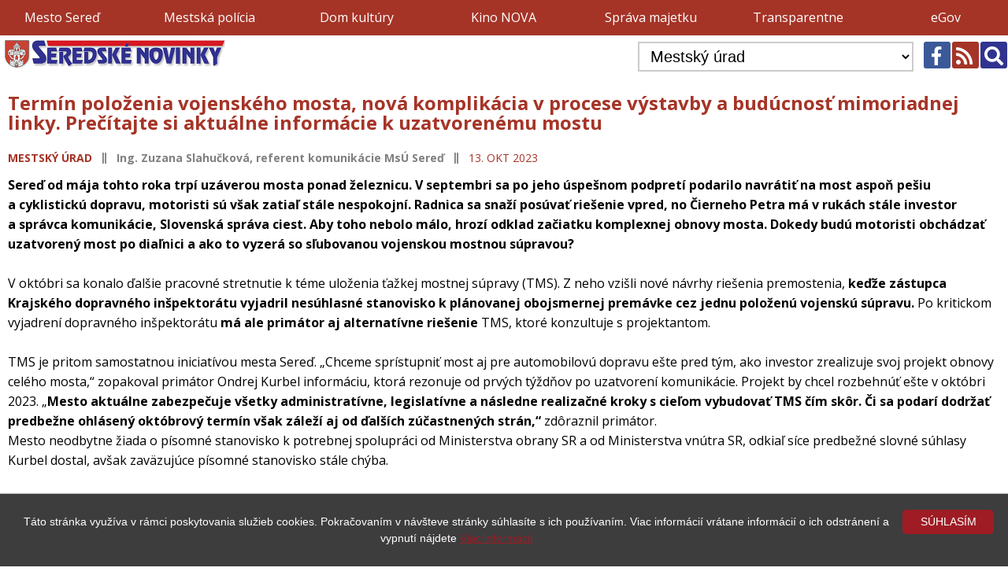

--- FILE ---
content_type: text/html; charset=utf-8
request_url: https://www.seredskenovinky.sk/clanok/2023-10-13-uzavera-mosta-termin-polozenia-vojenskeho-mosta-nova-komplikacia-v-procese-povolovania-prestavby-a-buducnost-mimoriadnej-linky
body_size: 8199
content:
<!doctype html>
<html lang="sk">
<head>
	<meta property="article:published_time" content="2020-07-26T12:49:55+00:00"><meta property="article:modified_time" content="2020-07-26T13:02:43+00:00"><meta property="og:type" content="article"><meta property="og:title" content="Termín položenia vojenského mosta, nová komplikácia v procese výstavby a budúcnosť mimoriadnej linky. Prečítajte si aktuálne informácie k uzatvorenému mostu" />
<meta property="og:url" content="https://www.seredskenovinky.sk/mestsky-urad/2023-10-13-uzavera-mosta-termin-polozenia-vojenskeho-mosta-nova-komplikacia-v-procese-povolovania-prestavby-a-buducnost-mimoriadnej-linky" />
<meta property="og:locale" content="sk_SK" />
<meta property="og:image" content="https://www.seredskenovinky.sk/pictures/web/clanky/top/13k/13524_20231013114159.jpg" />
<meta property="og:site_name" content="SeredskeNovinky.sk" />
	<!-- <meta property="fb:admins" content="1392963733"/> -->
	<meta charset="UTF-8">
	<meta property="fb:app_id" content="474765689208030"/>
	<meta name="author" content="INWARE s.r.o., Bc. Radovan Bosý - www.inware.sk">
	<meta name="viewport" content="width=device-width, initial-scale=1.0">
	<link href="https://fonts.googleapis.com/css?family=Open+Sans:400,700&amp;subset=latin-ext" rel="stylesheet">
	<link rel="stylesheet" href="https://use.fontawesome.com/releases/v5.7.2/css/all.css" integrity="sha384-fnmOCqbTlWIlj8LyTjo7mOUStjsKC4pOpQbqyi7RrhN7udi9RwhKkMHpvLbHG9Sr" crossorigin="anonymous">
	<link rel="stylesheet" href="https://www.seredskenovinky.sk/styles/styles_nove.css?v=1.03">
	<link rel="stylesheet" href="https://www.seredskenovinky.sk/styles/magnific-popup.css">
	<link rel="shortcut icon" href="https://www.seredskenovinky.sk/pictures/sn.ico">
	<script type="text/javascript" src="https://www.seredskenovinky.sk/js/jquery-1.9.1.js"></script>
	<script type="text/javascript" src="https://www.seredskenovinky.sk/js/jquery.magnific-popup.min.js"></script>
	
	<script type="text/javascript">

	  var _gaq = _gaq || [];
	  _gaq.push(['_setAccount', 'UA-31134300-1']);
	  _gaq.push(['_trackPageview']);

	  (function() {
		var ga = document.createElement('script'); ga.type = 'text/javascript'; ga.async = true;
		ga.src = ('https:' == document.location.protocol ? 'https://ssl' : 'http://www') + '.google-analytics.com/ga.js';
		var s = document.getElementsByTagName('script')[0]; s.parentNode.insertBefore(ga, s);
	  })();

	</script>
	
</head>
<body style="background-image:none;background-color:#FFF;">
<header>
<div class="back_r">
	<ul class="top_menu page_width">
	<li><a href="https://www.sered.sk" title="Mesto Sereď" target="_blank">Mesto Sereď</a></li>
	<li><a href="http://msp.sered.sk" title="Mestská polícia Sereď" target="_blank">Mestská polícia </a></li>
	<li><a href="http://domkultury.sered.sk" title="Dom kultúry" target="_blank">Dom kultúry</a></li>
	<li><a href="http://kinonova.sered.sk" title="Kino NOVA Sereď" target="_blank">Kino NOVA</a></li>
	<li><a href="https://spravamajetkusered.sk" title="Správa majetku Sereď, s.r.o." target="_blank">Správa majetku</a></li>
	<!-- <li><a href="http://www.ekoportalsered.sk" title="Ekoportál" target="_blank">Ekoportál</a></li> -->
	<li><a href="http://transparentne.sered.sk" title="Transparentne" target="_blank">Transparentne</a></li>
	<li><a href="http://egov.sered.sk/default.aspx?NavigationState=400:0:" title="eGov" target="_blank">eGov</a></li>
	</ul>
</div>
<div class="back_w" id="header" style="transition:0.2s all ease-in-out;">
	<div class="p3_0 page_width top_menu_logo">
		<div class="disp_flex" style="justify-content: space-between;width: 100%;align-items: center;flex-wrap:wrap;">
    <div class="tt_logo" id="tt_logo"><a href="https://www.seredskenovinky.sk" title="Seredské Novinky"><img src="https://www.seredskenovinky.sk/pictures/logo_seredske_novinky.jpg" alt="Seredské Novinky"></a></div>
			<div class="tt_form">
			<form action="https://www.seredskenovinky.sk" method="get" class="m2_0 cf">
			<select name="kategoria" class="select_kategorie fl" onchange="this.form.submit()">
											<option value="">TITULKA</option>
				<option value="mestsky-urad" selected="selected">Mestský úrad</option><option value="udalosti-a-ludia">Udalosti a ľudia</option><option value="kultura-a-divadlo">Kultúra a divadlo</option><option value="skolstvo-a-vzdelavanie">Školstvo a vzdelávanie</option><option value="zivotne-prostredie-a-priroda">Životné prostredie a príroda</option><option value="rozvoj-a-vystavba">Rozvoj a výstavba</option><option value="mestska-policia">Mestská polícia</option><option value="ekonomika">Ekonomika</option><option value="poezia-a-proza">Poézia a próza</option><option value="historia">História</option><option value="sport">Šport</option><option value="legislativa">Legislatíva</option><option value="umenie-a-literatura">Umenie a literatúra</option><option value="bezpecnost">Bezpečnosť</option><option value="zdravie">Zdravie</option><option value="veda-a-technologie">Veda a technológie</option><option value="priroda">Príroda</option><option value="demografia">Demografia</option><option value="samosprava-a-statna-sprava">Samospráva a štátna správa</option><option value="tv-a-film">TV a film</option><option value="zvyky-a-tradicie">Zvyky a tradície</option><option value="dane-a-odvody">Dane a odvody</option><option value="mestske-zastupitelstvo">Mestské zastupiteľstvo</option><option value="zaujimavosti">Zaujímavosti</option><option value="hudba--tanec-a-spev">Hudba, tanec a spev</option><option value="nabozenstvo-a-filozofia">Náboženstvo a filozofia</option><option value="komisie-pri-msz-v-seredi">Komisie pri MsZ v Seredi</option><option value="obcania-a-obcianske-zdruzenia">Občania a občianske združenia</option><option value="projekty">Projekty</option>			</select>
				<a href="https://www.seredskenovinky.sk/vyhladavanie" class="b dec_none f24 fr but_search" title="Vyhľadávanie">
				<i class="w fas fa-search"></i></a>
				<a href="https://www.seredskenovinky.sk/rss" class="dec_none f24 fr but_rss" title="RSS kanál"><i class="w fas fa-rss"></i></a>
				<a href="https://www.facebook.com/SeredskeNovinky" class="dec_none f24 fr but_fb" title="Facebook" target="_blank"><i class="w fab fa-facebook-f"></i></a>
			</form>	
			</div>
		</div>
			</div>
</div>
</header>
	<article><img src="https://www.seredskenovinky.sk/pictures/web/clanky/top/13k/13524_20231013114159.jpg" style="display:none;"><div class="page_width">
		<div class="p10 back_w"><div id="fb-root"></div><script async defer crossorigin="anonymous" src="https://connect.facebook.net/sk_SK/sdk.js#xfbml=1&version=v3.2"></script><h1 class="f24 f_bold p10_0 r ">Termín položenia vojenského mosta, nová komplikácia v procese výstavby a budúcnosť mimoriadnej linky. Prečítajte si aktuálne informácie k uzatvorenému mostu</h1><div class="p10_0 gg"><a href="https://www.seredskenovinky.sk?kategoria=mestsky-urad" title="Mestský úrad" class="dec_none f14 f_bold r uc">Mestský úrad</a> &nbsp; <i class="fas fa-grip-lines-vertical f14"></i> &nbsp; <span class="f14 f_bold">Ing. Zuzana Slahučková, referent komunikácie MsÚ Sereď</span> &nbsp; <i class="fas fa-grip-lines-vertical f14"></i> &nbsp; <a href="https://www.seredskenovinky.sk/datum/2023-10-13" class="r dec_none"><time class="f14" title="Články zo dňa 13. OKT 2023">13. OKT 2023</time></a></div><div class="clanok_text"><div>
<div><strong>Sereď od mája tohto roka trpí uzáverou mosta ponad železnicu. V septembri sa po jeho úspešnom podpretí podarilo navrátiť na most aspoň pešiu a cyklistickú dopravu, motoristi sú však zatiaľ stále nespokojní. Radnica sa snaží posúvať riešenie vpred, no Čierneho Petra má v rukách stále investor a správca komunikácie, Slovenská správa ciest. Aby toho nebolo málo, hrozí odklad začiatku komplexnej obnovy mosta. Dokedy budú motoristi obchádzať uzatvorený most po diaľnici a ako to vyzerá so sľubovanou vojenskou mostnou súpravou?</strong></div>

<div> </div>

<div>V októbri sa konalo ďalšie pracovné stretnutie k téme uloženia ťažkej mostnej súpravy (TMS). Z neho vzišli nové návrhy riešenia premostenia, <strong>keďže zástupca Krajského dopravného inšpektorátu vyjadril nesúhlasné stanovisko k plánovanej obojsmernej premávke cez jednu položenú vojenskú súpravu. </strong>Po kritickom vyjadrení dopravného inšpektorátu<strong> má ale primátor aj alternatívne riešenie </strong>TMS, ktoré konzultuje s projektantom.</div>

<div> </div>

<div>TMS je pritom samostatnou iniciatívou mesta Sereď. „Chceme sprístupniť most aj pre automobilovú dopravu ešte pred tým, ako investor zrealizuje svoj projekt obnovy celého mosta,“ zopakoval primátor Ondrej Kurbel informáciu, ktorá rezonuje od prvých týždňov po uzatvorení komunikácie. Projekt by chcel rozbehnúť ešte v októbri 2023. „<strong>Mesto aktuálne zabezpečuje všetky administratívne, legislatívne a následne realizačné kroky s cieľom vybudovať TMS čím skôr. Či sa podarí dodržať predbežne ohlásený októbrový termín však záleží aj od ďalších zúčastnených strán,“ </strong>zdôraznil primátor.</div>

<div>Mesto neodbytne žiada o písomné stanovisko k potrebnej spolupráci od Ministerstva obrany SR a od Ministerstva vnútra SR, odkiaľ síce predbežné slovné súhlasy Kurbel dostal, avšak zaväzujúce písomné stanovisko stále chýba.</div>

<div> </div>

<div><strong>Odvolanie proti komplexnej obnove mosta</strong></div>

<div>Umiestnenie TMS na podopretý most sa zdá byť ešte viac opodstatnené, dokonca až strategické, aj kvôli novej skutočnosti. „Proti stavebnému rozhodnutiu k projektu komplexnej obnovy mosta podal známy slovenský sťažovateľ odvolanie. <strong>Štátne orgány musia teraz posudzovať opodstatnenie odvolania, čo v realite môže znamenať odloženie začiatku výstavby nového mosta. </strong>Pre obyvateľov Serede by to znamenalo ešte dlhšie obdobie, kedy budú trpieť uzáverou mosta,“ objasnil aktuálnu situáciu primátor. Slovenská správa ciest mala začiatok prác plánovaný v mesiacoch apríl - máj 2024, avšak to, aká bude realita, s napätím očakávame.</div>

<div> </div>

<div><strong>Mimoriadna linka zostáva v platnosti</strong></div>

<div>I keď bolo pôvodným plánom zrušiť mimoriadnu autobusovú linku hneď po sprístupnení mosta pre peších, primátor ju necháva v platnosti.<strong> „Nechceme narušiť istý komfort občanom, ktorí si už na fungovanie linky cez most navykli a sú dotknutí uzáverou najviac,“ uzavrel primátor.</strong></div>

<div> </div>
</div>
</div><div style="display:flex;justify-content:flex-end;align-items: flex-end;flex-wrap:wrap;"><a href="https://twitter.com/share" class="twitter-share-button" data-lang="sk" style="margin-top:5px;">Tweet</a><div class="fb-like" data-href="https://www.seredskenovinky.sk/clanok/2023-10-13-uzavera-mosta-termin-polozenia-vojenskeho-mosta-nova-komplikacia-v-procese-povolovania-prestavby-a-buducnost-mimoriadnej-linky" data-layout="button_count" data-action="like" data-show-faces="true" data-share="true"></div><div class="fb-send"  data-href="https://www.seredskenovinky.sk/clanok/2023-10-13-uzavera-mosta-termin-polozenia-vojenskeho-mosta-nova-komplikacia-v-procese-povolovania-prestavby-a-buducnost-mimoriadnej-linky"></div></div>		<script type="text/javascript">
  window.___gcfg = {lang: 'sk'};

  (function() {
    var po = document.createElement('script'); po.type = 'text/javascript'; po.async = true;
    po.src = 'https://apis.google.com/js/platform.js';
    var s = document.getElementsByTagName('script')[0]; s.parentNode.insertBefore(po, s);
  })();
</script>
<script>
!function(d,s,id){var js,fjs=d.getElementsByTagName(s)[0],p=/^http:/.test(d.location)?'http':'https';if(!d.getElementById(id)){js=d.createElement(s);js.id=id;js.src=p+'://platform.twitter.com/widgets.js';fjs.parentNode.insertBefore(js,fjs);}}(document, 'script', 'twitter-wjs');
</script>
<div class="m20_0"><div class="fb-comments" data-href="https://www.seredskenovinky.sk/clanok/2023-10-13-uzavera-mosta-termin-polozenia-vojenskeho-mosta-nova-komplikacia-v-procese-povolovania-prestavby-a-buducnost-mimoriadnej-linky" data-width="100%" data-numposts="5" data-width="100%"></div></div></div><div class="p10"><aside class="mt30"><h1 class="f24 f_bold p20_0 text_center">Iné články v kategórii: <a href="https://www.seredskenovinky.sk?kategoria=mestsky-urad" class="f24 f_bold r">Mestský úrad</a></h1><div class="clanky"><section class="clanok back_w shadow1"><a href="https://www.seredskenovinky.sk/clanok/2026-01-12-verejne-klzisko-na-namesti-v-seredi-ponukne-bezplatne-korculovanie-az-do-marca" title="Verejné klzisko na námestí v Seredi ponúkne bezplatné korčuľovanie až do marca" class="dec_none f16 bb"><img src="https://www.seredskenovinky.sk/pictures/_blank.png" alt="Verejné klzisko na námestí v Seredi ponúkne bezplatné korčuľovanie až do marca" style="background-image:url('https://www.seredskenovinky.sk/pictures/web/clanky/top/16k/16134_20260112111605.jpg');"></a><div class="texty pos_rel"><a href="https://www.seredskenovinky.sk/?kategoria=mestsky-urad" title="Články z kategórie Mestský úrad" class="r f_bold f13 dec_none uc">Mestský úrad</a><h1><a href="https://www.seredskenovinky.sk/clanok/2026-01-12-verejne-klzisko-na-namesti-v-seredi-ponukne-bezplatne-korculovanie-az-do-marca" title="Verejné klzisko na námestí v Seredi ponúkne bezplatné korčuľovanie až do marca" class="f18 bb f_bold dec_none">Verejné klzisko na námestí v Seredi ponúkne bezplatné korčuľovanie až do marca</a></h1><div class="kalendar2"><span class="f14">12</span>.<span class="f14 p0_5">JAN</span><span class="f14 r">2026</span></div></div></section><section class="clanok back_w shadow1"><a href="https://www.seredskenovinky.sk/clanok/2026-01-07-oznam-danovnikom-dane-z-nehnutelnosti-a-dane-za-psa-pre-rok-2026" title="Oznam daňovníkom dane z nehnuteľnosti a dane za psa pre rok 2026" class="dec_none f16 bb"><img src="https://www.seredskenovinky.sk/pictures/_blank.png" alt="Oznam daňovníkom dane z nehnuteľnosti a dane za psa pre rok 2026" style="background-image:url('https://www.seredskenovinky.sk/pictures/web/clanky/top/16k/16128_20260107105359.png');"></a><div class="texty pos_rel"><a href="https://www.seredskenovinky.sk/?kategoria=mestsky-urad" title="Články z kategórie Mestský úrad" class="r f_bold f13 dec_none uc">Mestský úrad</a><h1><a href="https://www.seredskenovinky.sk/clanok/2026-01-07-oznam-danovnikom-dane-z-nehnutelnosti-a-dane-za-psa-pre-rok-2026" title="Oznam daňovníkom dane z nehnuteľnosti a dane za psa pre rok 2026" class="f18 bb f_bold dec_none">Oznam daňovníkom dane z nehnuteľnosti a dane za psa pre rok 2026</a></h1><div class="kalendar2"><span class="f14">07</span>.<span class="f14 p0_5">JAN</span><span class="f14 r">2026</span></div></div></section><section class="clanok back_w shadow1"><a href="https://www.seredskenovinky.sk/clanok/2026-01-07-podakovanie-za-najdenie-a-vratenie-penazenky" title="Poďakovanie za nájdenie a vrátenie peňaženky" class="dec_none f16 bb"><img src="https://www.seredskenovinky.sk/pictures/_blank.png" alt="Poďakovanie za nájdenie a vrátenie peňaženky" style="background-image:url('https://www.seredskenovinky.sk/pictures/web/clanky/top/16k/16126_20260107102700.png');"></a><div class="texty pos_rel"><a href="https://www.seredskenovinky.sk/?kategoria=mestsky-urad" title="Články z kategórie Mestský úrad" class="r f_bold f13 dec_none uc">Mestský úrad</a><h1><a href="https://www.seredskenovinky.sk/clanok/2026-01-07-podakovanie-za-najdenie-a-vratenie-penazenky" title="Poďakovanie za nájdenie a vrátenie peňaženky" class="f18 bb f_bold dec_none">Poďakovanie za nájdenie a vrátenie peňaženky</a></h1><div class="kalendar2"><span class="f14">07</span>.<span class="f14 p0_5">JAN</span><span class="f14 r">2026</span></div></div></section><section class="clanok back_w shadow1"><a href="https://www.seredskenovinky.sk/clanok/2025-12-30-harmonogram-zberu-odpadov-na-1-polrok-2026" title="Harmonogram zberu odpadov na 1. polrok 2026" class="dec_none f16 bb"><img src="https://www.seredskenovinky.sk/pictures/_blank.png" alt="Harmonogram zberu odpadov na 1. polrok 2026" style="background-image:url('https://www.seredskenovinky.sk/pictures/web/clanky/top/16k/16109_20251230134519.png');"></a><div class="texty pos_rel"><a href="https://www.seredskenovinky.sk/?kategoria=mestsky-urad" title="Články z kategórie Mestský úrad" class="r f_bold f13 dec_none uc">Mestský úrad</a><h1><a href="https://www.seredskenovinky.sk/clanok/2025-12-30-harmonogram-zberu-odpadov-na-1-polrok-2026" title="Harmonogram zberu odpadov na 1. polrok 2026" class="f18 bb f_bold dec_none">Harmonogram zberu odpadov na 1. polrok 2026</a></h1><div class="kalendar2"><span class="f14">30</span>.<span class="f14 p0_5">DEC</span><span class="f14 r">2025</span></div></div></section><section class="clanok back_w shadow1"><a href="https://www.seredskenovinky.sk/clanok/2025-12-30-prevencia-poziarov-v-praxi-mesto-sered-ohlasuje-kontroly-rodinnych-domov" title="Mesto Sereď upozorňuje na preventívne protipožiarne kontroly v domoch" class="dec_none f16 bb"><img src="https://www.seredskenovinky.sk/pictures/_blank.png" alt="Mesto Sereď upozorňuje na preventívne protipožiarne kontroly v domoch" style="background-image:url('https://www.seredskenovinky.sk/pictures/web/clanky/top/16k/16107_20251230131353.png');"></a><div class="texty pos_rel"><a href="https://www.seredskenovinky.sk/?kategoria=mestsky-urad" title="Články z kategórie Mestský úrad" class="r f_bold f13 dec_none uc">Mestský úrad</a><h1><a href="https://www.seredskenovinky.sk/clanok/2025-12-30-prevencia-poziarov-v-praxi-mesto-sered-ohlasuje-kontroly-rodinnych-domov" title="Mesto Sereď upozorňuje na preventívne protipožiarne kontroly v domoch" class="f18 bb f_bold dec_none">Mesto Sereď upozorňuje na preventívne protipožiarne kontroly v domoch</a></h1><div class="kalendar2"><span class="f14">30</span>.<span class="f14 p0_5">DEC</span><span class="f14 r">2025</span></div></div></section><section class="clanok back_w shadow1"><a href="https://www.seredskenovinky.sk/clanok/2025-12-09-bezplatne-pravne-poradenstvo-pre-obcanov-mesta-pokracuje-aj-v-roku-2026" title="Bezplatné právne poradenstvo pre občanov mesta pokračuje aj v roku 2026" class="dec_none f16 bb"><img src="https://www.seredskenovinky.sk/pictures/_blank.png" alt="Bezplatné právne poradenstvo pre občanov mesta pokračuje aj v roku 2026" style="background-image:url('https://www.seredskenovinky.sk/pictures/web/clanky/top/16k/16029_20251219142010.png');"></a><div class="texty pos_rel"><a href="https://www.seredskenovinky.sk/?kategoria=mestsky-urad" title="Články z kategórie Mestský úrad" class="r f_bold f13 dec_none uc">Mestský úrad</a><h1><a href="https://www.seredskenovinky.sk/clanok/2025-12-09-bezplatne-pravne-poradenstvo-pre-obcanov-mesta-pokracuje-aj-v-roku-2026" title="Bezplatné právne poradenstvo pre občanov mesta pokračuje aj v roku 2026" class="f18 bb f_bold dec_none">Bezplatné právne poradenstvo pre občanov mesta pokračuje aj v roku 2026</a></h1><div class="kalendar2"><span class="f14">29</span>.<span class="f14 p0_5">DEC</span><span class="f14 r">2025</span></div></div></section><section class="clanok back_w shadow1"><a href="https://www.seredskenovinky.sk/clanok/2025-12-28-ondrej-kurbel-sered-rastie-vdaka-spolupraci-premyslenym-krokom-a-vytrvalosti" title="Ondrej Kurbel: Sereď rastie vďaka spolupráci, premysleným krokom a vytrvalosti" class="dec_none f16 bb"><img src="https://www.seredskenovinky.sk/pictures/_blank.png" alt="Ondrej Kurbel: Sereď rastie vďaka spolupráci, premysleným krokom a vytrvalosti" style="background-image:url('https://www.seredskenovinky.sk/pictures/web/galerie/9k/9888/20251228130049_69511bf1111002.38427073.JPG');"></a><div class="texty pos_rel"><a href="https://www.seredskenovinky.sk/?kategoria=mestsky-urad" title="Články z kategórie Mestský úrad" class="r f_bold f13 dec_none uc">Mestský úrad</a><h1><a href="https://www.seredskenovinky.sk/clanok/2025-12-28-ondrej-kurbel-sered-rastie-vdaka-spolupraci-premyslenym-krokom-a-vytrvalosti" title="Ondrej Kurbel: Sereď rastie vďaka spolupráci, premysleným krokom a vytrvalosti" class="f18 bb f_bold dec_none">Ondrej Kurbel: Sereď rastie vďaka spolupráci, premysleným krokom a vytrvalosti</a></h1><div class="kalendar2"><span class="f14">28</span>.<span class="f14 p0_5">DEC</span><span class="f14 r">2025</span></div></div></section><section class="clanok back_w shadow1"><a href="https://www.seredskenovinky.sk/clanok/2025-12-26-stefansky-punc-s-primatorom-2025" title="Štefanský punč s primátorom 2025" class="dec_none f16 bb"><img src="https://www.seredskenovinky.sk/pictures/_blank.png" alt="Štefanský punč s primátorom 2025" style="background-image:url('https://www.seredskenovinky.sk/pictures/web/galerie/9k/9887/20251226180544_694ec06814acf8.26796021.JPG');"></a><div class="texty pos_rel"><a href="https://www.seredskenovinky.sk/?kategoria=mestsky-urad" title="Články z kategórie Mestský úrad" class="r f_bold f13 dec_none uc">Mestský úrad</a><h1><a href="https://www.seredskenovinky.sk/clanok/2025-12-26-stefansky-punc-s-primatorom-2025" title="Štefanský punč s primátorom 2025" class="f18 bb f_bold dec_none">Štefanský punč s primátorom 2025</a></h1><div class="kalendar2"><span class="f14">26</span>.<span class="f14 p0_5">DEC</span><span class="f14 r">2025</span></div></div></section><section class="clanok back_w shadow1"><a href="https://www.seredskenovinky.sk/clanok/2025-12-23-v-poslednych-dnoch-roka-budu-obmedzene-platby-kartami-mestsky-urad-avizuje-skratene-uradne-hodiny-na-silvestra" title="V posledných dňoch roka budú obmedzené platby kartami, mestský úrad avizuje skrátené úradné hodiny na Silvestra" class="dec_none f16 bb"><img src="https://www.seredskenovinky.sk/pictures/_blank.png" alt="V posledných dňoch roka budú obmedzené platby kartami, mestský úrad avizuje skrátené úradné hodiny na Silvestra" style="background-image:url('https://www.seredskenovinky.sk/pictures/web/clanky/top/16k/16090_20251223134502.png');"></a><div class="texty pos_rel"><a href="https://www.seredskenovinky.sk/?kategoria=mestsky-urad" title="Články z kategórie Mestský úrad" class="r f_bold f13 dec_none uc">Mestský úrad</a><h1><a href="https://www.seredskenovinky.sk/clanok/2025-12-23-v-poslednych-dnoch-roka-budu-obmedzene-platby-kartami-mestsky-urad-avizuje-skratene-uradne-hodiny-na-silvestra" title="V posledných dňoch roka budú obmedzené platby kartami, mestský úrad avizuje skrátené úradné hodiny na Silvestra" class="f18 bb f_bold dec_none">V posledných dňoch roka budú obmedzené platby kartami, mestský úrad avizuje skrátené úradné hodiny na Silvestra</a></h1><div class="kalendar2"><span class="f14">23</span>.<span class="f14 p0_5">DEC</span><span class="f14 r">2025</span></div></div></section><section class="clanok back_w shadow1"><a href="https://www.seredskenovinky.sk/clanok/2025-12-22-primator-ondrej-kurbel-bilancuje-rok-2025-v-seredi" title="Primátor Ondrej Kurbel bilancuje rok 2025 v Seredi " class="dec_none f16 bb"><img src="https://www.seredskenovinky.sk/pictures/_blank.png" alt="Primátor Ondrej Kurbel bilancuje rok 2025 v Seredi " style="background-image:url('https://www.seredskenovinky.sk/pictures/web/clanky/top/16k/16085_20251222115549.png');"></a><div class="texty pos_rel"><a href="https://www.seredskenovinky.sk/?kategoria=mestsky-urad" title="Články z kategórie Mestský úrad" class="r f_bold f13 dec_none uc">Mestský úrad</a><h1><a href="https://www.seredskenovinky.sk/clanok/2025-12-22-primator-ondrej-kurbel-bilancuje-rok-2025-v-seredi" title="Primátor Ondrej Kurbel bilancuje rok 2025 v Seredi " class="f18 bb f_bold dec_none">Primátor Ondrej Kurbel bilancuje rok 2025 v Seredi </a></h1><div class="kalendar2"><span class="f14">23</span>.<span class="f14 p0_5">DEC</span><span class="f14 r">2025</span></div></div></section><section class="clanok back_w shadow1"><a href="https://www.seredskenovinky.sk/clanok/2025-12-19-vyzvy-na-predkladanie-ziadosti-o-dotacie-z-rozpoctu-mesta-su-otvorene" title="Výzvy na predkladanie žiadostí o dotácie z rozpočtu mesta sú otvorené" class="dec_none f16 bb"><img src="https://www.seredskenovinky.sk/pictures/_blank.png" alt="Výzvy na predkladanie žiadostí o dotácie z rozpočtu mesta sú otvorené" style="background-image:url('https://www.seredskenovinky.sk/pictures/web/clanky/top/16k/16077_20251222150807.png');"></a><div class="texty pos_rel"><a href="https://www.seredskenovinky.sk/?kategoria=mestsky-urad" title="Články z kategórie Mestský úrad" class="r f_bold f13 dec_none uc">Mestský úrad</a><h1><a href="https://www.seredskenovinky.sk/clanok/2025-12-19-vyzvy-na-predkladanie-ziadosti-o-dotacie-z-rozpoctu-mesta-su-otvorene" title="Výzvy na predkladanie žiadostí o dotácie z rozpočtu mesta sú otvorené" class="f18 bb f_bold dec_none">Výzvy na predkladanie žiadostí o dotácie z rozpočtu mesta sú otvorené</a></h1><div class="kalendar2"><span class="f14">19</span>.<span class="f14 p0_5">DEC</span><span class="f14 r">2025</span></div></div></section><section class="clanok back_w shadow1"><a href="https://www.seredskenovinky.sk/clanok/2025-12-18-memorandum-o-spolupraci-odstartovalo-pripravu-bezpecnej-skolskej-zony-v-seredi" title="Memorandum o spolupráci odštartovalo prípravu bezpečnej školskej zóny v Seredi" class="dec_none f16 bb"><img src="https://www.seredskenovinky.sk/pictures/_blank.png" alt="Memorandum o spolupráci odštartovalo prípravu bezpečnej školskej zóny v Seredi" style="background-image:url('https://www.seredskenovinky.sk/pictures/web/clanky/top/16k/16072_20251218130546.png');"></a><div class="texty pos_rel"><a href="https://www.seredskenovinky.sk/?kategoria=mestsky-urad" title="Články z kategórie Mestský úrad" class="r f_bold f13 dec_none uc">Mestský úrad</a><h1><a href="https://www.seredskenovinky.sk/clanok/2025-12-18-memorandum-o-spolupraci-odstartovalo-pripravu-bezpecnej-skolskej-zony-v-seredi" title="Memorandum o spolupráci odštartovalo prípravu bezpečnej školskej zóny v Seredi" class="f18 bb f_bold dec_none">Memorandum o spolupráci odštartovalo prípravu bezpečnej školskej zóny v Seredi</a></h1><div class="kalendar2"><span class="f14">18</span>.<span class="f14 p0_5">DEC</span><span class="f14 r">2025</span></div></div></section></div></aside></div><div class="p10"><aside class="mt30"><h1 class="f24 f_bold p20_0 text_center r">Najčítanejšie články v tejto kategórii</h1><div class="clanky"><section class="clanok back_w shadow1"><a href="https://www.seredskenovinky.sk/clanok/2025-10-22-zamocky-park-v-seredi-rozziari-vystava-story-of-lights-pribeh-svetiel" title="Zámocký park v Seredi rozžiari výstava Story of Lights – Príbeh svetiel" class="dec_none f16 bb"><img src="https://www.seredskenovinky.sk/pictures/_blank.png" alt="Zámocký park v Seredi rozžiari výstava Story of Lights – Príbeh svetiel" style="background-image:url('https://www.seredskenovinky.sk/pictures/web/clanky/top/15k/15847_20251022022937.jpg');"></a><div class="texty pos_rel"><a href="https://www.seredskenovinky.sk/?kategoria=mestsky-urad" title="Články z kategórie Mestský úrad" class="r f_bold f13 dec_none uc">Mestský úrad</a><h1><a href="https://www.seredskenovinky.sk/clanok/2025-10-22-zamocky-park-v-seredi-rozziari-vystava-story-of-lights-pribeh-svetiel" title="Zámocký park v Seredi rozžiari výstava Story of Lights – Príbeh svetiel" class="f18 bb f_bold dec_none">Zámocký park v Seredi rozžiari výstava Story of Lights – Príbeh svetiel</a></h1><div class="kalendar2"><span class="f14">22</span>.<span class="f14 p0_5">OKT</span><span class="f14 r">2025</span></div></div></section><section class="clanok back_w shadow1"><a href="https://www.seredskenovinky.sk/clanok/2025-11-24-pozname-vitaza-sutaze-navrhov-na-obnovu-namestia-republiky" title="Poznáme víťaza súťaže návrhov na obnovu Námestia republiky" class="dec_none f16 bb"><img src="https://www.seredskenovinky.sk/pictures/_blank.png" alt="Poznáme víťaza súťaže návrhov na obnovu Námestia republiky" style="background-image:url('https://www.seredskenovinky.sk/pictures/web/clanky/top/15k/15965_20251124084827.jpg');"></a><div class="texty pos_rel"><a href="https://www.seredskenovinky.sk/?kategoria=mestsky-urad" title="Články z kategórie Mestský úrad" class="r f_bold f13 dec_none uc">Mestský úrad</a><h1><a href="https://www.seredskenovinky.sk/clanok/2025-11-24-pozname-vitaza-sutaze-navrhov-na-obnovu-namestia-republiky" title="Poznáme víťaza súťaže návrhov na obnovu Námestia republiky" class="f18 bb f_bold dec_none">Poznáme víťaza súťaže návrhov na obnovu Námestia republiky</a></h1><div class="kalendar2"><span class="f14">24</span>.<span class="f14 p0_5">NOV</span><span class="f14 r">2025</span></div></div></section><section class="clanok back_w shadow1"><a href="https://www.seredskenovinky.sk/clanok/2025-11-07-zsvz-informuje-o-zavedeni-dvojzlozkovej-ceny" title="ZSVS informuje o zavedení dvojzložkovej ceny" class="dec_none f16 bb"><img src="https://www.seredskenovinky.sk/pictures/_blank.png" alt="ZSVS informuje o zavedení dvojzložkovej ceny" style="background-image:url('https://www.seredskenovinky.sk/pictures/web/clanky/top/15k/15914_20251107150001.png');"></a><div class="texty pos_rel"><a href="https://www.seredskenovinky.sk/?kategoria=mestsky-urad" title="Články z kategórie Mestský úrad" class="r f_bold f13 dec_none uc">Mestský úrad</a><h1><a href="https://www.seredskenovinky.sk/clanok/2025-11-07-zsvz-informuje-o-zavedeni-dvojzlozkovej-ceny" title="ZSVS informuje o zavedení dvojzložkovej ceny" class="f18 bb f_bold dec_none">ZSVS informuje o zavedení dvojzložkovej ceny</a></h1><div class="kalendar2"><span class="f14">07</span>.<span class="f14 p0_5">NOV</span><span class="f14 r">2025</span></div></div></section><section class="clanok back_w shadow1"><a href="https://www.seredskenovinky.sk/clanok/2026-01-12-verejne-klzisko-na-namesti-v-seredi-ponukne-bezplatne-korculovanie-az-do-marca" title="Verejné klzisko na námestí v Seredi ponúkne bezplatné korčuľovanie až do marca" class="dec_none f16 bb"><img src="https://www.seredskenovinky.sk/pictures/_blank.png" alt="Verejné klzisko na námestí v Seredi ponúkne bezplatné korčuľovanie až do marca" style="background-image:url('https://www.seredskenovinky.sk/pictures/web/clanky/top/16k/16134_20260112111605.jpg');"></a><div class="texty pos_rel"><a href="https://www.seredskenovinky.sk/?kategoria=mestsky-urad" title="Články z kategórie Mestský úrad" class="r f_bold f13 dec_none uc">Mestský úrad</a><h1><a href="https://www.seredskenovinky.sk/clanok/2026-01-12-verejne-klzisko-na-namesti-v-seredi-ponukne-bezplatne-korculovanie-az-do-marca" title="Verejné klzisko na námestí v Seredi ponúkne bezplatné korčuľovanie až do marca" class="f18 bb f_bold dec_none">Verejné klzisko na námestí v Seredi ponúkne bezplatné korčuľovanie až do marca</a></h1><div class="kalendar2"><span class="f14">12</span>.<span class="f14 p0_5">JAN</span><span class="f14 r">2026</span></div></div></section><section class="clanok back_w shadow1"><a href="https://www.seredskenovinky.sk/clanok/2025-11-13-svetelny-park-sered-sa-otvara-uz-tuto-sobotu" title="Svetelný park Sereď sa otvára už túto sobotu, 15. novembra!" class="dec_none f16 bb"><img src="https://www.seredskenovinky.sk/pictures/_blank.png" alt="Svetelný park Sereď sa otvára už túto sobotu, 15. novembra!" style="background-image:url('https://www.seredskenovinky.sk/pictures/web/clanky/top/15k/15929_20251113142729.jpg');"></a><div class="texty pos_rel"><a href="https://www.seredskenovinky.sk/?kategoria=mestsky-urad" title="Články z kategórie Mestský úrad" class="r f_bold f13 dec_none uc">Mestský úrad</a><h1><a href="https://www.seredskenovinky.sk/clanok/2025-11-13-svetelny-park-sered-sa-otvara-uz-tuto-sobotu" title="Svetelný park Sereď sa otvára už túto sobotu, 15. novembra!" class="f18 bb f_bold dec_none">Svetelný park Sereď sa otvára už túto sobotu, 15. novembra!</a></h1><div class="kalendar2"><span class="f14">13</span>.<span class="f14 p0_5">NOV</span><span class="f14 r">2025</span></div></div></section><section class="clanok back_w shadow1"><a href="https://www.seredskenovinky.sk/clanok/2025-10-21-v-hornom-cepeni-opravia-zeleznicne-priecestie-pripravte-sa-na-docasnu-uzaveru-cesty" title="V Hornom Čepeni opravia železničné priecestie. Pripravte sa na dočasnú uzáveru cesty" class="dec_none f16 bb"><img src="https://www.seredskenovinky.sk/pictures/_blank.png" alt="V Hornom Čepeni opravia železničné priecestie. Pripravte sa na dočasnú uzáveru cesty" style="background-image:url('https://www.seredskenovinky.sk/pictures/web/clanky/top/15k/15845_20251021141655.jpg');"></a><div class="texty pos_rel"><a href="https://www.seredskenovinky.sk/?kategoria=mestsky-urad" title="Články z kategórie Mestský úrad" class="r f_bold f13 dec_none uc">Mestský úrad</a><h1><a href="https://www.seredskenovinky.sk/clanok/2025-10-21-v-hornom-cepeni-opravia-zeleznicne-priecestie-pripravte-sa-na-docasnu-uzaveru-cesty" title="V Hornom Čepeni opravia železničné priecestie. Pripravte sa na dočasnú uzáveru cesty" class="f18 bb f_bold dec_none">V Hornom Čepeni opravia železničné priecestie. Pripravte sa na dočasnú uzáveru cesty</a></h1><div class="kalendar2"><span class="f14">21</span>.<span class="f14 p0_5">OKT</span><span class="f14 r">2025</span></div></div></section><section class="clanok back_w shadow1"><a href="https://www.seredskenovinky.sk/clanok/2025-11-17-v-areali-milexu-sa-bude-opat-burat" title="V areáli Milexu sa bude opäť búrať" class="dec_none f16 bb"><img src="https://www.seredskenovinky.sk/pictures/_blank.png" alt="V areáli Milexu sa bude opäť búrať" style="background-image:url('https://www.seredskenovinky.sk/pictures/web/clanky/top/15k/15939_20251117101732.jpg');"></a><div class="texty pos_rel"><a href="https://www.seredskenovinky.sk/?kategoria=mestsky-urad" title="Články z kategórie Mestský úrad" class="r f_bold f13 dec_none uc">Mestský úrad</a><h1><a href="https://www.seredskenovinky.sk/clanok/2025-11-17-v-areali-milexu-sa-bude-opat-burat" title="V areáli Milexu sa bude opäť búrať" class="f18 bb f_bold dec_none">V areáli Milexu sa bude opäť búrať</a></h1><div class="kalendar2"><span class="f14">17</span>.<span class="f14 p0_5">NOV</span><span class="f14 r">2025</span></div></div></section><section class="clanok back_w shadow1"><a href="https://www.seredskenovinky.sk/clanok/2025-09-26-hodina-otazok-s-primatorom-bola-venovana-temam-rozvoja-mesta-a-spoluprace" title="Hodina otázok s primátorom bola venovaná témam rozvoja mesta a spolupráce" class="dec_none f16 bb"><img src="https://www.seredskenovinky.sk/pictures/_blank.png" alt="Hodina otázok s primátorom bola venovaná témam rozvoja mesta a spolupráce" style="background-image:url('https://www.seredskenovinky.sk/pictures/web/clanky/top/15k/15767_20250926181844.jpg');"></a><div class="texty pos_rel"><a href="https://www.seredskenovinky.sk/?kategoria=mestsky-urad" title="Články z kategórie Mestský úrad" class="r f_bold f13 dec_none uc">Mestský úrad</a><h1><a href="https://www.seredskenovinky.sk/clanok/2025-09-26-hodina-otazok-s-primatorom-bola-venovana-temam-rozvoja-mesta-a-spoluprace" title="Hodina otázok s primátorom bola venovaná témam rozvoja mesta a spolupráce" class="f18 bb f_bold dec_none">Hodina otázok s primátorom bola venovaná témam rozvoja mesta a spolupráce</a></h1><div class="kalendar2"><span class="f14">26</span>.<span class="f14 p0_5">SEP</span><span class="f14 r">2025</span></div></div></section></div></aside></div></div></article></div>
	

	







<footer>
	<div class="red_line back_r w text_center p10_0">Seredské novinky 2026<br>EV 113|23|SWP</div>
	<div class="gray_line back_g w p10_0">
		<ul class="disp_flex footer_menu page_width">
			<li class="text_center"><a href="/web-prava" title="Autorské práva" class="w">Autorské práva</a></li>
			<li class="text_center"><a href="/web-podmienky" title="Podmienky použitia" class="w">Podmienky použitia</a></li>
			<li class="text_center"><a href="/redakcna-rada" title="Dom kultúry" class="w">Redakčná rada Seredských noviniek</a></li>
		</ul>
	</div>
</footer>

  <script>
$(document).ready(function() {
	$('.galeria').magnificPopup({
		delegate: 'a',
		type: 'image',
		closeOnContentClick: false,
		closeBtnInside: false,
		mainClass: 'mfp-with-zoom mfp-img-mobile',
		image: {
			verticalFit: true,
			titleSrc: function(item) {
				return item.el.attr('title')+'';
			}
		},
		gallery: {
			enabled: true
		},
		zoom: {
			enabled: true,
			duration: 300, // don't foget to change the duration also in CSS
			opener: function(element) {
				return element.find('img');
			}
		}
		
	});
});  


function sticky() {
  if (window.pageYOffset >45) {
    header.classList.add("sticky");
    header.classList.add("shadow");
	//console.log(window.innerWidth);
	if(window.innerWidth<720){
		tt_logo.style.display = "none";
	}else{
		tt_logo.style.display = "block";
	}
  } else {
    header.classList.remove("sticky");
	 header.classList.remove("shadow");
		tt_logo.style.display = "block";
  }
}

window.onscroll = function() {sticky()};
var header = document.getElementById("header");
var tt_logo = document.getElementById("tt_logo");


  </script>
<script type="text/javascript" id="cookieinfo" src="https://www.seredskenovinky.sk/js/cookieinfo.js" data-message="Táto stránka využíva v rámci poskytovania služieb cookies. Pokračovaním v návšteve stránky súhlasíte s ich používaním. Viac informácií vrátane informácií o ich odstránení a vypnutí nájdete " data-linkmsg="Viac informácií" data-moreinfo="https://gdpr.somi.sk/index.php?id=95" data-bg="#3D3D3D" data-fg="#FFF"></script>

</body>
</html>


--- FILE ---
content_type: text/css
request_url: https://www.seredskenovinky.sk/styles/styles_nove.css?v=1.03
body_size: 3827
content:
/*@import url("styles_povodne.css");*/

/* --------- RESET*/
html, body, div, span, applet, object, iframe,
h1, h2, h3, h4, h5, h6, p, blockquote, pre,
a, abbr, acronym, address, big, cite, code,
del, dfn, em, img, ins, kbd, q, s, samp,
small, strike, strong, sub, sup, tt, var,
b, u, i, center,
dl, dt, dd, ol, ul, li,
fieldset, form, label, legend,
table, caption, tbody, tfoot, thead, tr, th, td,
article, aside, canvas, details, embed, 
figure, figcaption, footer, header, hgroup, 
menu, nav, output, ruby, section, summary,
time, mark, audio, video {
	margin: 0;
	padding: 0;
	border: 0;
	font-size:100%;
	font: inherit;
	vertical-align: baseline;
}
/* HTML5 display-role reset for older browsers */
article, aside, details, figcaption, figure, 
footer, header, hgroup, menu, nav, section {
	display: block;
}
ol, ul {
	list-style: none;
}
blockquote, q {
	quotes: none;
}
blockquote:before, blockquote:after,
q:before, q:after {
	content: '';
	content: none;
}
table {
	border-collapse: collapse;
	border-spacing: 0;
}
/* --------- RESET*/

b,strong{
	font-weight:bold;
}
em{
	font-style:italic;
}


/*-------------CLEARFIX------------------*/
.cf:after {
     visibility: hidden;
     display: block;
     font-size: 0;
     content: " ";
     clear: both;
     height: 0;
     }
.cf { display: inline-block; }
/* start commented backslash hack \*/
* html .cf { height: 1%; }
.cf { display: block; }
/* close commented backslash hack */

#div_autoc a:fosus{
	background-color:red;
}

body{
	height:100%;
	color:#000;
	font-family: 'Open Sans', sans-serif,verdana, arial;
	line-height:25px;
	text-align:left;
	background-color:#F7F7F7;
	background-image:url(http://www.seredskenovinky.sk/pictures/bg_clanok1.png);
	background-position:top left;
	background-repeat:repeat;
}

.tabulka{
    border:1px solid #666;
    border-collapse: collapse;
}
.tabulka tr{
    border-bottom:1px solid #888;
}
.tabulka tr:nth-of-type(odd){
    background-color:#EFEFEF;
}


.g, a.g{color:#4CA100;}
.r, a.r{color:#A53427;}
.b, a.b{color:#30338F;}
.bb, a.bb{color:#000000}
.w, a.w{color:#FFFFFF;}

.back_w{
	background-color:#FFFFFF;
}
.back_r{
	background-color:#A53427;
}
.back_g{
	background-color:#888888;
}


.header_red{
	/*background-color:#A53427;*/
	background-color:#3D3D3D;
}
@media screen and (max-width: 950px) {
	.header_red{
		display:none;
	}
}
.header_white{
	background-color:#FFF;
}

.page_width{
	max-width: 1900px;
    width: 100%;
    margin: 0 auto;
}

.top_menu{
	display: flex;
    list-style: none;
    justify-content: space-between;
}
.top_menu li{
    margin: 10px 0px;
    text-align: center;
    width: 12.4%;
}
.top_menu li a{
	color:#FFF;
	text-decoration: none;
}
.top_menu li a:hover{
	text-decoration: underline;
}
.top_menu li:last-of-type{
	border-right:none;
}

.top_menu_logo{
	display: flex;
    align-items: center;
    justify-content: space-between;
}
.top_menu_logo .logo{
	width:100%;
	max-width:600px;
	height:auto;
}
.top_menu_logo .logo img{
	width:100%;
	height:auto;
}

.select_kategorie{
	background-color: #FFF;
    border: 2px solid #CCC;
    width: 350px;
    font-size: 1.25rem;
    padding: 5px 10px;
}



.top_grid .kategoria{
	display:inline-block;
	padding:3px 10px;
	background-color:#A53427cc;
	text-transform: uppercase;
}
.top_grid .nadpis{
	font-size:1rem;
	font-weight: 700;
	background-color: #3339;
    text-decoration: none;
    padding: 0px 5px;
}
.top_grid .itema .nadpis{
	font-size:1.25rem;
}


.top_grid{
  display:-ms-grid;
  display:grid;
  -ms-grid-columns: 49.5% 10px 24.75% 10px 24.75%;
  grid-template-columns: 49.5% 24.75% 24.75%;
  -ms-grid-rows: 245px 10px 245px;
  grid-template-rows: 245px 245px;
  grid-gap: 10px;
}.top_grid > *:nth-child(1){
  -ms-grid-row:1;
  -ms-grid-column:1;
}.top_grid > *:nth-child(2){
  -ms-grid-row:1;
  -ms-grid-column:3;
}.top_grid > *:nth-child(3){
  -ms-grid-row:1;
  -ms-grid-column:5;
}.top_grid > *:nth-child(4){
  -ms-grid-row:3;
  -ms-grid-column:1;
}.top_grid > *:nth-child(5){
  -ms-grid-row:3;
  -ms-grid-column:3;
}.top_grid > *:nth-child(6){
  -ms-grid-row:3;
  -ms-grid-column:5;
}
.itema {
  -ms-grid-column: 1;
      grid-column-start: 1;
  -ms-grid-column-span: 0;
  grid-column-end: 1;
  -ms-grid-row: 1;
      grid-row-start: 1;
  -ms-grid-row-span: 2;
  grid-row-end: 3;
    background-repeat: no-repeat;
    background-size: cover;
    background-position: center center;
	padding: 10px;
	position: relative;
}
.itemb {
  -ms-grid-column: 2;
      grid-column-start: 2;
  -ms-grid-column-span: 1;
  grid-column-end: 3;
  -ms-grid-row: 1;
      grid-row-start: 1;
  -ms-grid-row-span: 1;
  grid-row-end: 2;
    background-repeat: no-repeat;
    background-size: cover;
    background-position: center center;
	padding: 10px;
	position: relative;
}
.itemc {
  -ms-grid-column: 3;
      grid-column-start: 3;
  -ms-grid-column-span: 1;
  grid-column-end: 4;
  -ms-grid-row: 1;
      grid-row-start: 1;
  -ms-grid-row-span: 1;
  grid-row-end: 2;
    background-repeat: no-repeat;
    background-size: cover;
    background-position: center center;
	padding: 10px;
	position: relative;
}
.itemd {
  -ms-grid-column: 2;
      grid-column-start: 2;
  -ms-grid-column-span: 1;
  grid-column-end: 3;
  -ms-grid-row: 2;
      grid-row-start: 2;
  -ms-grid-row-span: 1;
  grid-row-end: 3;
    background-repeat: no-repeat;
    background-size: cover;
    background-position: center center;
	padding: 10px;
	position: relative;
}
.iteme {
  -ms-grid-column: 3;
      grid-column-start: 3;
  -ms-grid-column-span: 1;
  grid-column-end: 4;
  -ms-grid-row: 2;
      grid-row-start: 2;
  -ms-grid-row-span: 1;
  grid-row-end: 3;
    background-repeat: no-repeat;
    background-size: cover;
    background-position: center center;
	padding: 10px;
	position: relative;
}
.itema>div, .itemb>div, .itemc>div, .itemd>div, .iteme>div{
	position: absolute;
    top: 50%;
    left: 10px;
    right: 10px;
}

@media only screen and (max-width: 1024px) {
 .top_grid{
  display:-ms-grid;
  display:grid;
  -ms-grid-columns: 50% 1px 50%;
  grid-template-columns: 50% 50%;
  -ms-grid-rows: 250px 1px 250px 1px 250px;
  grid-template-rows: 250px 250px 250px;
}
 .top_grid > *:nth-child(1){
    -ms-grid-row:1;
    -ms-grid-column:1;
}
 .top_grid > *:nth-child(2){
    -ms-grid-row:1;
    -ms-grid-column:3;
}
 .top_grid > *:nth-child(3){
    -ms-grid-row:3;
    -ms-grid-column:1;
}
 .top_grid > *:nth-child(4){
    -ms-grid-row:3;
    -ms-grid-column:3;
}
 .top_grid > *:nth-child(5){
    -ms-grid-row:5;
    -ms-grid-column:1;
}
 .top_grid > *:nth-child(6){
    -ms-grid-row:5;
    -ms-grid-column:3;
}
.itema {
  -ms-grid-column: 1;
      grid-column-start: 1;
  -ms-grid-column-span: 0;
  grid-column-end: 1;
  -ms-grid-row: 1;
      grid-row-start: 1;
  -ms-grid-row-span: 2;
  grid-row-end: 3;
    background-repeat: no-repeat;
    background-size: cover;
    background-position: center center;
	padding: 10px;
	position: relative;
}
.itemb {
  -ms-grid-column: 2;
      grid-column-start: 2;
  -ms-grid-column-span: 1;
  grid-column-end: 3;
  -ms-grid-row: 1;
      grid-row-start: 1;
  -ms-grid-row-span: 1;
  grid-row-end: 2;
    background-repeat: no-repeat;
    background-size: cover;
    background-position: center center;
	padding: 10px;
	position: relative;
}
.itemc {
  -ms-grid-column: 1;
      grid-column-start: 1;
  -ms-grid-column-span: 0;
  grid-column-end: 1;
  -ms-grid-row: 3;
      grid-row-start: 3;
  -ms-grid-row-span: 1;
  grid-row-end: 4;
    background-repeat: no-repeat;
    background-size: cover;
    background-position: center center;
	padding: 10px;
	position: relative;
}
.itemd {
  -ms-grid-column: 2;
      grid-column-start: 2;
  -ms-grid-column-span: 1;
  grid-column-end: 3;
  -ms-grid-row: 2;
      grid-row-start: 2;
  -ms-grid-row-span: 1;
  grid-row-end: 3;
    background-repeat: no-repeat;
    background-size: cover;
    background-position: center center;
	padding: 10px;
	position: relative;
}
.iteme {
  -ms-grid-column: 2;
      grid-column-start: 2;
  -ms-grid-column-span: 1;
  grid-column-end: 3;
  -ms-grid-row: 3;
      grid-row-start: 3;
  -ms-grid-row-span: 1;
  grid-row-end: 4;
    background-repeat: no-repeat;
    background-size: cover;
    background-position: center center;
	padding: 10px;
	position: relative;
  } 
}


@media only screen and (max-width: 760px) {
 .top_grid{
  display:-ms-grid;
  display:grid;
  -ms-grid-columns: 100%;
  grid-template-columns: 100%;
  -ms-grid-rows: 200px 10px 200px 10px 200px 10px 200px 10px 200px;
  grid-template-rows: repeat(5, 200px);
   grid-gap: 10px 0px;
}
 .top_grid > *:nth-child(1){
    -ms-grid-row:1;
    -ms-grid-column:1;
}
 .top_grid > *:nth-child(2){
    -ms-grid-row:3;
    -ms-grid-column:1;
}
 .top_grid > *:nth-child(3){
    -ms-grid-row:5;
    -ms-grid-column:1;
}
 .top_grid > *:nth-child(4){
    -ms-grid-row:7;
    -ms-grid-column:1;
}
 .top_grid > *:nth-child(5){
    -ms-grid-row:9;
    -ms-grid-column:1;
}
.itema {
  -ms-grid-column: 1;
      grid-column-start: 1;
  -ms-grid-column-span: 0;
  grid-column-end: 1;
  -ms-grid-row: 1;
      grid-row-start: 1;
  -ms-grid-row-span: 1;
  grid-row-end: 2;
    background-repeat: no-repeat;
    background-size: cover;
    background-position: center center;
	padding: 10px;
	position: relative;
}
.itemb {
  -ms-grid-column: 1;
      grid-column-start: 1;
  -ms-grid-column-span: 0;
  grid-column-end: 1;
  -ms-grid-row: 2;
      grid-row-start: 2;
  -ms-grid-row-span: 1;
  grid-row-end: 3;
    background-repeat: no-repeat;
    background-size: cover;
    background-position: center center;
	padding: 10px;
	position: relative;
}
.itemc {
  -ms-grid-column: 1;
      grid-column-start: 1;
  -ms-grid-column-span: 0;
  grid-column-end: 1;
  -ms-grid-row: 3;
      grid-row-start: 3;
  -ms-grid-row-span: 1;
  grid-row-end: 4;
    background-repeat: no-repeat;
    background-size: cover;
    background-position: center center;
	padding: 10px;
	position: relative;
}
.itemd {
  -ms-grid-column: 1;
      grid-column-start: 1;
  -ms-grid-column-span: 0;
  grid-column-end: 1;
  -ms-grid-row: 4;
      grid-row-start: 4;
  -ms-grid-row-span: 1;
  grid-row-end: 5;
    background-repeat: no-repeat;
    background-size: cover;
    background-position: center center;
	padding: 10px;
	position: relative;
}
.iteme {
  -ms-grid-column: 1;
      grid-column-start: 1;
  -ms-grid-column-span: 0;
  grid-column-end: 1;
  -ms-grid-row: 5;
      grid-row-start: 5;
  -ms-grid-row-span: 1;
  grid-row-end: 6;
    background-repeat: no-repeat;
    background-size: cover;
    background-position: center center;
	padding: 10px;
	position: relative;
  }
.top_grid .itema .nadpis{
	font-size:1rem;
}  
}

.uc{
	text-transform: uppercase;
}

.clanky{
	display:flex;
	flex-wrap:wrap;
	justify-content:space-between;
}

.clanok{
	width:24%;
	max-width:450px;
	margin: 10px 0px;
	padding-bottom:5px;
	box-sizing: border-box;
}
.clanok a{
	overflow:hidden;
	display:block;
}
.clanok a img{
	width:100%;
	height: 260px;
	background-size:cover;
	background-repeat:no-repeat;
	background-position:center center;
	display:block;
	transition:0.3s all ease-in-out;
}
.clanok a span{
	top: 0px;
    left: 0px;
    padding: 3px 5px;
}
.clanok:hover img{
	transform:scale(1.1);
	transition:0.3s all ease-in-out;
}
.clanok .texty{
	padding:15px;
}
.clanok .texty h1 a{
	overflow:normal;
}
@media only screen and (max-width: 1400px) {
	.clanok{
		width: 32%;
	}
	.clanok a img{
		height: 240px;
	}
}

@media only screen and (max-width: 1024px) {
	.clanok a img{
		height: 150px;
	}
}
@media only screen and (max-width: 900px) {
	.clanok{
		width: 48%;
	}
	.clanok a img{
		height: 200px;
	}
}
@media only screen and (max-width: 600px) {
	.clanok{
		width: 99.5%;
		max-width:99.5%;
	}
}

.kalendar1{
	border-top: 1px dotted #CCC;
    text-align: right;
    margin-top: 15px;
}
.kalendar2{
    text-align: right;
    position: absolute;
    top: 15px;
    right: 10px;
}
	
.kalendar{
	width: 68px;
    top: 0px;
    left: 0px;
    border-bottom-right-radius: 6px;
}
.kalendar .mesiac{
    padding: 3px;
    font-size: 0.625rem;
    box-sizing: border-box;
}
.kalendar .mesiac span.den{
	font-size: 1.5rem;
	font-weight: bold;
}
.kalendar .rok{
    color: #FFF;
    text-align: center;
    font-size: 0.875rem;
    line-height: 22px;
    border-bottom-right-radius: 6px;
}

.grayscale{
	 -moz-filter: url("data:image/svg+xml;utf8,<svg xmlns=\'http://www.w3.org/2000/svg\'><filter id=\'grayscale\'><feColorMatrix type=\'matrix\' values=\'1 0 0 0 0 0 1 0 0 0 0 0 1 0 0 0 0 0 0.65 0\'/></filter></svg>#grayscale");
	 -o-filter: url("data:image/svg+xml;utf8,<svg xmlns=\'http://www.w3.org/2000/svg\'><filter id=\'grayscale\'><feColorMatrix type=\'matrix\' values=\'1 0 0 0 0 0 1 0 0 0 0 0 1 0 0 0 0 0 0.65 0\'/></filter></svg>#grayscale");
	 -webkit-filter: grayscale(65%);
	 filter: gray;
	 filter: url("data:image/svg+xml;utf8,<svg xmlns=\'http://www.w3.org/2000/svg\'><filter id=\'grayscale\'><feColorMatrix type=\'matrix\' values=\'1 0 0 0 0 0 1 0 0 0 0 0 1 0 0 0 0 0 0.65 0\'/></filter></svg>#grayscale");
}

.clanok_text{
	overflow:hidden;
}
.clanok_text ol, .clanok_text ul, .clanok_text li{
	margin-left:20px;
}
.clanok_text img{
	width:90% !important;
	height:auto !important;
	display:block;
	margin:10px auto;
}

@media only screen and (max-width: 600px) {
	.clanok_text img{
		width:100% !important;
	}
}




.fl{float:left;}
.fr{float:right;}

.f40{
	font-size:2.5rem;
}
.f24{
	font-size:1.5rem;
}
.f20{
	font-size:1.25rem;
}
.f18{
	font-size:1.125rem;
}
.f17{
	font-size:1.0625rem;
}
.f16{
	font-size:1rem;
}
.f15{
	font-size: 0.9375rem;
}
.f14{
	font-size: 0.875rem;
}
.f13{
	font-size: 0.8125rem;
}


.f_bold{
	font-weight:700;
}

.text_left{
	text-align:left;
}
.text_right{
	text-align:right;
}
.text_center{
	text-align:center;
}
.text_justify{
	text-align:justify;
}

.t_shadow{
	text-shadow: 2px 2px 2px #666;
}

.dec_none, a.dec_none{
	text-decoration:none;
}

.m2_0{
	margin:2px 0px;
}

.pos_rel{
	position:relative;
}
.pos_abs{
	position:absolute;
}
.disp_flex{
	display:flex;
}
.disp_none{
	display:none;
}
.shadow{
	-webkit-box-shadow: 1px 1px 2px 0px rgba(50, 50, 50, 0.75);
	-moz-box-shadow:    1px 1px 2px 0px rgba(50, 50, 50, 0.75);
	box-shadow:         1px 1px 2px 0px rgba(50, 50, 50, 0.75);
}
.shadow1{
	-webkit-box-shadow: 2px 2px 3px 1px rgba(50, 50, 50, 0.75);
	-moz-box-shadow:    2px 2px 3px 1px rgba(50, 50, 50, 0.75);
	box-shadow:         2px 2px 3px 1px rgba(50, 50, 50, 0.75);
}
.sticky{
	position: fixed;
    top: 0;
    width: 100%;
    z-index: 5;
    background-color: #FFF;
}
.cur_pointer:hover{
	cursor:pointer;
}

.paging_button_gray {
    width: 50px;
    height: 50px;
    display: inline-block;
    background-color: #fff;
    border-radius: 3px;
    border: 1px solid #CCC;
    line-height: 50px;
    vertical-align: bottom;
    color: #666;
    margin: 3px;
}
.paging_button_active, a.paging_button_active {
    display: inline-block;
    background-color: #b22d00;
    border-radius: 3px;
    border: 1px solid #b22d00;
    vertical-align: bottom;
    line-height: 50px;
    color: #FFF;
    margin: 3px;
    font-size: 1.5rem;
    padding: 0px 5px;
}
.paging_button_red, a.paging_button_red {
    width: 50px;
    height: 50px;
    display: inline-block;
    background-color: #fff;
    border-radius: 3px;
    border: 1px solid #CCC;
    vertical-align: bottom;
    line-height: 50px;
    color: #b22d00;
    margin: 3px;
}

.p10_0{
	padding:10px 0px;
}
.p20_0{
	padding:20px 0px;
}
.p0_5{
	padding:0px 5px;
}
.p3_0{
	padding:3px 0px;
}
.p10{
	padding:10px;
}
.p100_0{
	padding:100px 0px;
}
.mt30{
	margin-top:30px;
}
.ml30{
	margin-left:30px;
}
.m20_0{
	margin:20px 0px;
}

.square li{
	list-style:square;
}
.borderb1{
	border-bottom:1px dotted #EFEFEF;
}
.bordert1{
	border-top: 1px dashed #EFEFEF;
}
.galeria{
	margin-top:50px;
	display:flex;
	justify-content:space-between;
	flex-wrap:wrap;
}

.galeria a{
	width: 25%;
    height: 280px;
    display: block;
    background-color: #FFF;
    /* padding: 10px; */
    /* margin: 10px 0px; */
    box-sizing: border-box;
    transition: all 0.3s ease-in-out;
    /* border: 1px solid #FFF; */
    outline: 1px solid #FFF;
	/*
	width:24%;
	height:280px;
	display:block;
	background-color:#FFF;
	padding:10px;
	margin:10px 0px;
	box-sizing: border-box;
	transition:all 0.3s ease-in-out;
	*/
	z-index:1;
}
.galeria a:hover{
	transform: scale(1.02);
	transition:all 0.3s ease-in-out;
	z-index:2;
}
.galeria a img{
	width:100%;
	height:100%;
	background-repeat: no-repeat;
    background-size: cover;
    background-position: center center;
}
@media only screen and (max-width: 1600px) {
	.galeria a{
		width:25%;
		height:220px;
	}
}
@media only screen and (max-width: 1200px) {
	.galeria a{
		width:33,333333%;
		height:240px;
	}
}
@media only screen and (max-width: 1050px) {
	.galeria a{
		width:33,333333%;
		height:190px;
	}
}
@media only screen and (max-width: 800px) {
	.galeria a{
		width: 50%;
		height: 200px;
	}
}
@media only screen and (max-width: 640px) {
	.galeria a{
		width: 50%;
		height: 180px;
	}
}
@media only screen and (max-width: 500px) {
	.galeria a{
		width: 100%;
		height: 250px;
	}
}


footer{
	margin-top:50px;
}

.footer_menu{
	justify-content:space-between;
	list-style:none;
}
.footer_menu li{
	width:33%;
}


.but_search{
	width: 34px;
    height: 34px;
    box-sizing: border-box;
    padding: 5px;
    background-color: #30338f;
	border-radius: 3px;
	margin:0px 1px;
}

.but_rss{
	width: 34px;
    height: 34px;
    box-sizing: border-box;
    padding: 5px;
    background-color: #A53427;
	border-radius: 3px;
	margin:0px 1px;
}
.but_fb{
	width: 34px;
    height: 34px;
    box-sizing: border-box;
    padding: 5px 10px;
    background-color: #3b5998;
	border-radius: 3px;
	margin:0px 1px;
}
.tt_logo{
	width:300px;
}
.tt_logo a{
	width:100%;
	display:block;
}
.tt_logo a{
	width:100%;
	display:block;
}
.tt_logo a img{
	width:100%;
}
.tt_form{
	width:470px;
}
.tt_form select{
	width:350px;
}
@media only screen and (max-width: 720px) {
	.tt_logo{
		width:100%;
	}
	.tt_logo a{
		width:300px;
		margin:10px auto;
	}
	.tt_logo a img{
		width:100%;
		display:block;
	}
	.tt_form{
		width:100%;
	}
}
@media only screen and (max-width: 960px) {
	.top_menu{
		display:none;
	}
}
.uc{
	text-transform: uppercase;
}
.gg, a.gg{
	color: gray;
}
.top_foto_gal{
	height:500px;
	background-position:center center;
	background-repeat:no-repeat;
	background-size:cover;
}
.top_foto_gal_text{
	box-sizing: border-box;
    padding: 340px 10px 0px 10px;
    font-size: 2.75rem;
    font-weight: 700;
    line-height: 50px;
	text-shadow: 2px 2px 2px #000000;
}
.top_foto_gal_text_nadpis{
	display:none;
}
@media only screen and (max-width: 960px) {
	.top_foto_gal{
		height:400px;
	}
	.top_foto_gal_text{
		padding: 270px 10px 0px 10px;
		font-size: 2rem;
		line-height: 40px;
	}
}	
@media only screen and (max-width: 600px) {
	.top_foto_gal{
		height:300px;
	}
	.top_foto_gal_text{
		display:none;
	}
	.top_foto_gal_text_nadpis{
		display:block;
	}
}

.yt-container {
    position:relative;
    padding-bottom:56.25%;
    padding-top:30px;
    height:0;
    overflow:hidden;
  }
  .yt-container iframe, .yt-container object, .yt-container embed {
    position:absolute;
    top:0;
    left:0;
    width:100%;
    height:100%;
  }